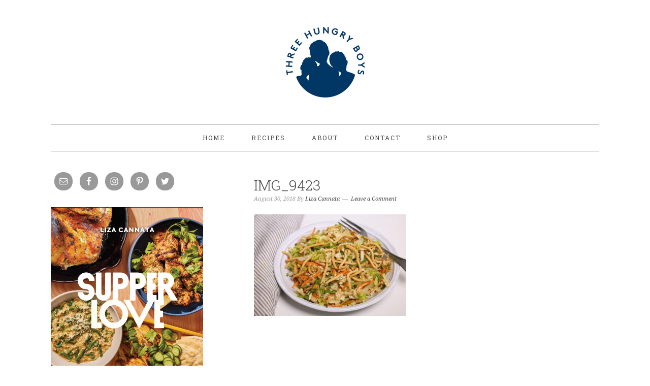

--- FILE ---
content_type: text/html; charset=UTF-8
request_url: https://www.threehungryboys.com/2018/09/18/asian-chicken-salad/img_9423/
body_size: 14270
content:
<!DOCTYPE html>
<html lang="en-US">
<head >
<meta charset="UTF-8" />
<meta name="viewport" content="width=device-width, initial-scale=1" />
<meta name='robots' content='index, follow, max-image-preview:large, max-snippet:-1, max-video-preview:-1' />

			<style type="text/css">
				.slide-excerpt { width: 100%; }
				.slide-excerpt { bottom: 0; }
				.slide-excerpt { right: 0; }
				.flexslider { max-width: 680px; max-height: 350px; }
				.slide-image { max-height: 350px; }
			</style>
	<!-- This site is optimized with the Yoast SEO plugin v20.3 - https://yoast.com/wordpress/plugins/seo/ -->
	<title>IMG_9423 - Three Hungry Boys</title>
	<link rel="canonical" href="https://www.threehungryboys.com/2018/09/18/asian-chicken-salad/img_9423/" />
	<meta property="og:locale" content="en_US" />
	<meta property="og:type" content="article" />
	<meta property="og:title" content="IMG_9423 - Three Hungry Boys" />
	<meta property="og:url" content="https://www.threehungryboys.com/2018/09/18/asian-chicken-salad/img_9423/" />
	<meta property="og:site_name" content="Three Hungry Boys" />
	<meta property="article:modified_time" content="2018-08-31T00:17:17+00:00" />
	<meta property="og:image" content="https://www.threehungryboys.com/2018/09/18/asian-chicken-salad/img_9423" />
	<meta property="og:image:width" content="1024" />
	<meta property="og:image:height" content="683" />
	<meta property="og:image:type" content="image/jpeg" />
	<meta name="twitter:card" content="summary_large_image" />
	<script type="application/ld+json" class="yoast-schema-graph">{"@context":"https://schema.org","@graph":[{"@type":"WebPage","@id":"https://www.threehungryboys.com/2018/09/18/asian-chicken-salad/img_9423/","url":"https://www.threehungryboys.com/2018/09/18/asian-chicken-salad/img_9423/","name":"IMG_9423 - Three Hungry Boys","isPartOf":{"@id":"https://www.threehungryboys.com/#website"},"primaryImageOfPage":{"@id":"https://www.threehungryboys.com/2018/09/18/asian-chicken-salad/img_9423/#primaryimage"},"image":{"@id":"https://www.threehungryboys.com/2018/09/18/asian-chicken-salad/img_9423/#primaryimage"},"thumbnailUrl":"https://www.threehungryboys.com/wp-content/uploads/2018/08/IMG_9423.jpg","datePublished":"2018-08-31T00:00:44+00:00","dateModified":"2018-08-31T00:17:17+00:00","breadcrumb":{"@id":"https://www.threehungryboys.com/2018/09/18/asian-chicken-salad/img_9423/#breadcrumb"},"inLanguage":"en-US","potentialAction":[{"@type":"ReadAction","target":["https://www.threehungryboys.com/2018/09/18/asian-chicken-salad/img_9423/"]}]},{"@type":"ImageObject","inLanguage":"en-US","@id":"https://www.threehungryboys.com/2018/09/18/asian-chicken-salad/img_9423/#primaryimage","url":"https://www.threehungryboys.com/wp-content/uploads/2018/08/IMG_9423.jpg","contentUrl":"https://www.threehungryboys.com/wp-content/uploads/2018/08/IMG_9423.jpg","width":6000,"height":4000},{"@type":"BreadcrumbList","@id":"https://www.threehungryboys.com/2018/09/18/asian-chicken-salad/img_9423/#breadcrumb","itemListElement":[{"@type":"ListItem","position":1,"name":"Home","item":"https://www.threehungryboys.com/"},{"@type":"ListItem","position":2,"name":"Asian Chicken Salad","item":"https://www.threehungryboys.com/2018/09/18/asian-chicken-salad/"},{"@type":"ListItem","position":3,"name":"IMG_9423"}]},{"@type":"WebSite","@id":"https://www.threehungryboys.com/#website","url":"https://www.threehungryboys.com/","name":"Three Hungry Boys","description":"","potentialAction":[{"@type":"SearchAction","target":{"@type":"EntryPoint","urlTemplate":"https://www.threehungryboys.com/?s={search_term_string}"},"query-input":"required name=search_term_string"}],"inLanguage":"en-US"}]}</script>
	<!-- / Yoast SEO plugin. -->


<link rel='dns-prefetch' href='//fonts.googleapis.com' />
<link rel="alternate" type="application/rss+xml" title="Three Hungry Boys &raquo; Feed" href="https://www.threehungryboys.com/feed/" />
<link rel="alternate" type="application/rss+xml" title="Three Hungry Boys &raquo; Comments Feed" href="https://www.threehungryboys.com/comments/feed/" />
<link rel="alternate" type="application/rss+xml" title="Three Hungry Boys &raquo; IMG_9423 Comments Feed" href="https://www.threehungryboys.com/2018/09/18/asian-chicken-salad/img_9423/feed/" />
		<!-- This site uses the Google Analytics by MonsterInsights plugin v9.11.1 - Using Analytics tracking - https://www.monsterinsights.com/ -->
		<!-- Note: MonsterInsights is not currently configured on this site. The site owner needs to authenticate with Google Analytics in the MonsterInsights settings panel. -->
					<!-- No tracking code set -->
				<!-- / Google Analytics by MonsterInsights -->
		<script type="text/javascript">
window._wpemojiSettings = {"baseUrl":"https:\/\/s.w.org\/images\/core\/emoji\/14.0.0\/72x72\/","ext":".png","svgUrl":"https:\/\/s.w.org\/images\/core\/emoji\/14.0.0\/svg\/","svgExt":".svg","source":{"concatemoji":"https:\/\/www.threehungryboys.com\/wp-includes\/js\/wp-emoji-release.min.js?ver=6.1.9"}};
/*! This file is auto-generated */
!function(e,a,t){var n,r,o,i=a.createElement("canvas"),p=i.getContext&&i.getContext("2d");function s(e,t){var a=String.fromCharCode,e=(p.clearRect(0,0,i.width,i.height),p.fillText(a.apply(this,e),0,0),i.toDataURL());return p.clearRect(0,0,i.width,i.height),p.fillText(a.apply(this,t),0,0),e===i.toDataURL()}function c(e){var t=a.createElement("script");t.src=e,t.defer=t.type="text/javascript",a.getElementsByTagName("head")[0].appendChild(t)}for(o=Array("flag","emoji"),t.supports={everything:!0,everythingExceptFlag:!0},r=0;r<o.length;r++)t.supports[o[r]]=function(e){if(p&&p.fillText)switch(p.textBaseline="top",p.font="600 32px Arial",e){case"flag":return s([127987,65039,8205,9895,65039],[127987,65039,8203,9895,65039])?!1:!s([55356,56826,55356,56819],[55356,56826,8203,55356,56819])&&!s([55356,57332,56128,56423,56128,56418,56128,56421,56128,56430,56128,56423,56128,56447],[55356,57332,8203,56128,56423,8203,56128,56418,8203,56128,56421,8203,56128,56430,8203,56128,56423,8203,56128,56447]);case"emoji":return!s([129777,127995,8205,129778,127999],[129777,127995,8203,129778,127999])}return!1}(o[r]),t.supports.everything=t.supports.everything&&t.supports[o[r]],"flag"!==o[r]&&(t.supports.everythingExceptFlag=t.supports.everythingExceptFlag&&t.supports[o[r]]);t.supports.everythingExceptFlag=t.supports.everythingExceptFlag&&!t.supports.flag,t.DOMReady=!1,t.readyCallback=function(){t.DOMReady=!0},t.supports.everything||(n=function(){t.readyCallback()},a.addEventListener?(a.addEventListener("DOMContentLoaded",n,!1),e.addEventListener("load",n,!1)):(e.attachEvent("onload",n),a.attachEvent("onreadystatechange",function(){"complete"===a.readyState&&t.readyCallback()})),(e=t.source||{}).concatemoji?c(e.concatemoji):e.wpemoji&&e.twemoji&&(c(e.twemoji),c(e.wpemoji)))}(window,document,window._wpemojiSettings);
</script>
<style type="text/css">
img.wp-smiley,
img.emoji {
	display: inline !important;
	border: none !important;
	box-shadow: none !important;
	height: 1em !important;
	width: 1em !important;
	margin: 0 0.07em !important;
	vertical-align: -0.1em !important;
	background: none !important;
	padding: 0 !important;
}
</style>
	<link rel='stylesheet' id='sbi_styles-css' href='https://www.threehungryboys.com/wp-content/plugins/instagram-feed/css/sbi-styles.min.css?ver=6.0.8' type='text/css' media='all' />
<link rel='stylesheet' id='foodie-pro-theme-css' href='https://www.threehungryboys.com/wp-content/themes/foodiepro/style.css?ver=2.1.3' type='text/css' media='all' />
<style id='foodie-pro-theme-inline-css' type='text/css'>
.genesis-nav-menu > li > a{color:#444444;}.genesis-nav-menu > li > a:hover, .genesis-nav-menu > .current-menu-item > a{color:#f8d46b;}body, .site-description{color:#444444;}.footer-widgets, .recipes-top, .form-allowed-tags{color:#f8d46b;}.before-header, .enews-widget, .before-header .widgettitle, .enews-widget .widgettitle{color:#f8d46b;}a, .entry-meta a, .post-info a, .post-meta a, .site-footer a, .entry-content a{color:#444444;}a:hover, .entry-meta a:hover, .post-info a:hover, .post-meta a:hover, .site-footer a:hover{color:#f8d46b;}.enews-widget input[type="submit"]{background:#f8d46b;}.enews-widget input[type="submit"]:hover{background:#f7e4aa;}.button:hover, button:hover, .enews-widget input[type="submit"]:hover{color:#ffffff;}body{font-family:"Roboto Slab","Helvetica Neue",sans-serif;}input, select, textarea, .wp-caption-text, .site-description, .entry-meta, .post-info, .post-meta{font-family:"Droid Serif","Helvetica Neue",sans-serif;}h1, h2, h3, h4, h5, h6, .site-title, .entry-title, .widgettitle{font-family:"Roboto Slab","Helvetica Neue",sans-serif;}
</style>
<link rel='stylesheet' id='wp-block-library-css' href='https://www.threehungryboys.com/wp-includes/css/dist/block-library/style.min.css?ver=6.1.9' type='text/css' media='all' />
<link rel='stylesheet' id='classic-theme-styles-css' href='https://www.threehungryboys.com/wp-includes/css/classic-themes.min.css?ver=1' type='text/css' media='all' />
<style id='global-styles-inline-css' type='text/css'>
body{--wp--preset--color--black: #000000;--wp--preset--color--cyan-bluish-gray: #abb8c3;--wp--preset--color--white: #ffffff;--wp--preset--color--pale-pink: #f78da7;--wp--preset--color--vivid-red: #cf2e2e;--wp--preset--color--luminous-vivid-orange: #ff6900;--wp--preset--color--luminous-vivid-amber: #fcb900;--wp--preset--color--light-green-cyan: #7bdcb5;--wp--preset--color--vivid-green-cyan: #00d084;--wp--preset--color--pale-cyan-blue: #8ed1fc;--wp--preset--color--vivid-cyan-blue: #0693e3;--wp--preset--color--vivid-purple: #9b51e0;--wp--preset--gradient--vivid-cyan-blue-to-vivid-purple: linear-gradient(135deg,rgba(6,147,227,1) 0%,rgb(155,81,224) 100%);--wp--preset--gradient--light-green-cyan-to-vivid-green-cyan: linear-gradient(135deg,rgb(122,220,180) 0%,rgb(0,208,130) 100%);--wp--preset--gradient--luminous-vivid-amber-to-luminous-vivid-orange: linear-gradient(135deg,rgba(252,185,0,1) 0%,rgba(255,105,0,1) 100%);--wp--preset--gradient--luminous-vivid-orange-to-vivid-red: linear-gradient(135deg,rgba(255,105,0,1) 0%,rgb(207,46,46) 100%);--wp--preset--gradient--very-light-gray-to-cyan-bluish-gray: linear-gradient(135deg,rgb(238,238,238) 0%,rgb(169,184,195) 100%);--wp--preset--gradient--cool-to-warm-spectrum: linear-gradient(135deg,rgb(74,234,220) 0%,rgb(151,120,209) 20%,rgb(207,42,186) 40%,rgb(238,44,130) 60%,rgb(251,105,98) 80%,rgb(254,248,76) 100%);--wp--preset--gradient--blush-light-purple: linear-gradient(135deg,rgb(255,206,236) 0%,rgb(152,150,240) 100%);--wp--preset--gradient--blush-bordeaux: linear-gradient(135deg,rgb(254,205,165) 0%,rgb(254,45,45) 50%,rgb(107,0,62) 100%);--wp--preset--gradient--luminous-dusk: linear-gradient(135deg,rgb(255,203,112) 0%,rgb(199,81,192) 50%,rgb(65,88,208) 100%);--wp--preset--gradient--pale-ocean: linear-gradient(135deg,rgb(255,245,203) 0%,rgb(182,227,212) 50%,rgb(51,167,181) 100%);--wp--preset--gradient--electric-grass: linear-gradient(135deg,rgb(202,248,128) 0%,rgb(113,206,126) 100%);--wp--preset--gradient--midnight: linear-gradient(135deg,rgb(2,3,129) 0%,rgb(40,116,252) 100%);--wp--preset--duotone--dark-grayscale: url('#wp-duotone-dark-grayscale');--wp--preset--duotone--grayscale: url('#wp-duotone-grayscale');--wp--preset--duotone--purple-yellow: url('#wp-duotone-purple-yellow');--wp--preset--duotone--blue-red: url('#wp-duotone-blue-red');--wp--preset--duotone--midnight: url('#wp-duotone-midnight');--wp--preset--duotone--magenta-yellow: url('#wp-duotone-magenta-yellow');--wp--preset--duotone--purple-green: url('#wp-duotone-purple-green');--wp--preset--duotone--blue-orange: url('#wp-duotone-blue-orange');--wp--preset--font-size--small: 13px;--wp--preset--font-size--medium: 20px;--wp--preset--font-size--large: 36px;--wp--preset--font-size--x-large: 42px;--wp--preset--spacing--20: 0.44rem;--wp--preset--spacing--30: 0.67rem;--wp--preset--spacing--40: 1rem;--wp--preset--spacing--50: 1.5rem;--wp--preset--spacing--60: 2.25rem;--wp--preset--spacing--70: 3.38rem;--wp--preset--spacing--80: 5.06rem;}:where(.is-layout-flex){gap: 0.5em;}body .is-layout-flow > .alignleft{float: left;margin-inline-start: 0;margin-inline-end: 2em;}body .is-layout-flow > .alignright{float: right;margin-inline-start: 2em;margin-inline-end: 0;}body .is-layout-flow > .aligncenter{margin-left: auto !important;margin-right: auto !important;}body .is-layout-constrained > .alignleft{float: left;margin-inline-start: 0;margin-inline-end: 2em;}body .is-layout-constrained > .alignright{float: right;margin-inline-start: 2em;margin-inline-end: 0;}body .is-layout-constrained > .aligncenter{margin-left: auto !important;margin-right: auto !important;}body .is-layout-constrained > :where(:not(.alignleft):not(.alignright):not(.alignfull)){max-width: var(--wp--style--global--content-size);margin-left: auto !important;margin-right: auto !important;}body .is-layout-constrained > .alignwide{max-width: var(--wp--style--global--wide-size);}body .is-layout-flex{display: flex;}body .is-layout-flex{flex-wrap: wrap;align-items: center;}body .is-layout-flex > *{margin: 0;}:where(.wp-block-columns.is-layout-flex){gap: 2em;}.has-black-color{color: var(--wp--preset--color--black) !important;}.has-cyan-bluish-gray-color{color: var(--wp--preset--color--cyan-bluish-gray) !important;}.has-white-color{color: var(--wp--preset--color--white) !important;}.has-pale-pink-color{color: var(--wp--preset--color--pale-pink) !important;}.has-vivid-red-color{color: var(--wp--preset--color--vivid-red) !important;}.has-luminous-vivid-orange-color{color: var(--wp--preset--color--luminous-vivid-orange) !important;}.has-luminous-vivid-amber-color{color: var(--wp--preset--color--luminous-vivid-amber) !important;}.has-light-green-cyan-color{color: var(--wp--preset--color--light-green-cyan) !important;}.has-vivid-green-cyan-color{color: var(--wp--preset--color--vivid-green-cyan) !important;}.has-pale-cyan-blue-color{color: var(--wp--preset--color--pale-cyan-blue) !important;}.has-vivid-cyan-blue-color{color: var(--wp--preset--color--vivid-cyan-blue) !important;}.has-vivid-purple-color{color: var(--wp--preset--color--vivid-purple) !important;}.has-black-background-color{background-color: var(--wp--preset--color--black) !important;}.has-cyan-bluish-gray-background-color{background-color: var(--wp--preset--color--cyan-bluish-gray) !important;}.has-white-background-color{background-color: var(--wp--preset--color--white) !important;}.has-pale-pink-background-color{background-color: var(--wp--preset--color--pale-pink) !important;}.has-vivid-red-background-color{background-color: var(--wp--preset--color--vivid-red) !important;}.has-luminous-vivid-orange-background-color{background-color: var(--wp--preset--color--luminous-vivid-orange) !important;}.has-luminous-vivid-amber-background-color{background-color: var(--wp--preset--color--luminous-vivid-amber) !important;}.has-light-green-cyan-background-color{background-color: var(--wp--preset--color--light-green-cyan) !important;}.has-vivid-green-cyan-background-color{background-color: var(--wp--preset--color--vivid-green-cyan) !important;}.has-pale-cyan-blue-background-color{background-color: var(--wp--preset--color--pale-cyan-blue) !important;}.has-vivid-cyan-blue-background-color{background-color: var(--wp--preset--color--vivid-cyan-blue) !important;}.has-vivid-purple-background-color{background-color: var(--wp--preset--color--vivid-purple) !important;}.has-black-border-color{border-color: var(--wp--preset--color--black) !important;}.has-cyan-bluish-gray-border-color{border-color: var(--wp--preset--color--cyan-bluish-gray) !important;}.has-white-border-color{border-color: var(--wp--preset--color--white) !important;}.has-pale-pink-border-color{border-color: var(--wp--preset--color--pale-pink) !important;}.has-vivid-red-border-color{border-color: var(--wp--preset--color--vivid-red) !important;}.has-luminous-vivid-orange-border-color{border-color: var(--wp--preset--color--luminous-vivid-orange) !important;}.has-luminous-vivid-amber-border-color{border-color: var(--wp--preset--color--luminous-vivid-amber) !important;}.has-light-green-cyan-border-color{border-color: var(--wp--preset--color--light-green-cyan) !important;}.has-vivid-green-cyan-border-color{border-color: var(--wp--preset--color--vivid-green-cyan) !important;}.has-pale-cyan-blue-border-color{border-color: var(--wp--preset--color--pale-cyan-blue) !important;}.has-vivid-cyan-blue-border-color{border-color: var(--wp--preset--color--vivid-cyan-blue) !important;}.has-vivid-purple-border-color{border-color: var(--wp--preset--color--vivid-purple) !important;}.has-vivid-cyan-blue-to-vivid-purple-gradient-background{background: var(--wp--preset--gradient--vivid-cyan-blue-to-vivid-purple) !important;}.has-light-green-cyan-to-vivid-green-cyan-gradient-background{background: var(--wp--preset--gradient--light-green-cyan-to-vivid-green-cyan) !important;}.has-luminous-vivid-amber-to-luminous-vivid-orange-gradient-background{background: var(--wp--preset--gradient--luminous-vivid-amber-to-luminous-vivid-orange) !important;}.has-luminous-vivid-orange-to-vivid-red-gradient-background{background: var(--wp--preset--gradient--luminous-vivid-orange-to-vivid-red) !important;}.has-very-light-gray-to-cyan-bluish-gray-gradient-background{background: var(--wp--preset--gradient--very-light-gray-to-cyan-bluish-gray) !important;}.has-cool-to-warm-spectrum-gradient-background{background: var(--wp--preset--gradient--cool-to-warm-spectrum) !important;}.has-blush-light-purple-gradient-background{background: var(--wp--preset--gradient--blush-light-purple) !important;}.has-blush-bordeaux-gradient-background{background: var(--wp--preset--gradient--blush-bordeaux) !important;}.has-luminous-dusk-gradient-background{background: var(--wp--preset--gradient--luminous-dusk) !important;}.has-pale-ocean-gradient-background{background: var(--wp--preset--gradient--pale-ocean) !important;}.has-electric-grass-gradient-background{background: var(--wp--preset--gradient--electric-grass) !important;}.has-midnight-gradient-background{background: var(--wp--preset--gradient--midnight) !important;}.has-small-font-size{font-size: var(--wp--preset--font-size--small) !important;}.has-medium-font-size{font-size: var(--wp--preset--font-size--medium) !important;}.has-large-font-size{font-size: var(--wp--preset--font-size--large) !important;}.has-x-large-font-size{font-size: var(--wp--preset--font-size--x-large) !important;}
.wp-block-navigation a:where(:not(.wp-element-button)){color: inherit;}
:where(.wp-block-columns.is-layout-flex){gap: 2em;}
.wp-block-pullquote{font-size: 1.5em;line-height: 1.6;}
</style>
<link rel='stylesheet' id='contact-form-7-css' href='https://www.threehungryboys.com/wp-content/plugins/contact-form-7/includes/css/styles.css?ver=5.6.4' type='text/css' media='all' />
<link rel='stylesheet' id='pinterestRSScss-css' href='https://www.threehungryboys.com/wp-content/plugins/pinterest-rss-widget/style.css?ver=6.1.9' type='text/css' media='all' />
<link rel='stylesheet' id='wpb_un_style-css' href='https://www.threehungryboys.com/wp-content/plugins/unlimited/css/style.css?ver=6.1.9' type='text/css' media='all' />
<link rel='stylesheet' id='mc4wp-form-basic-css' href='https://www.threehungryboys.com/wp-content/plugins/mailchimp-for-wp/assets/css/form-basic.css?ver=4.8.10' type='text/css' media='all' />
<link rel='stylesheet' id='google-fonts-css' href='//fonts.googleapis.com/css?family=Roboto+Slab%3Aregular%2C700%2C300%7CDroid+Serif%3Aregular%2Citalic%2C700%26subset%3Dlatin%2C&#038;ver=2.1.3' type='text/css' media='all' />
<link rel='stylesheet' id='simple-social-icons-font-css' href='https://www.threehungryboys.com/wp-content/plugins/simple-social-icons/css/style.css?ver=3.0.2' type='text/css' media='all' />
<link rel='stylesheet' id='slider_styles-css' href='https://www.threehungryboys.com/wp-content/plugins/genesis-responsive-slider/assets/style.css?ver=1.0.1' type='text/css' media='all' />
<script type='text/javascript' src='https://www.threehungryboys.com/wp-includes/js/jquery/jquery.min.js?ver=3.6.1' id='jquery-core-js'></script>
<script type='text/javascript' src='https://www.threehungryboys.com/wp-includes/js/jquery/jquery-migrate.min.js?ver=3.3.2' id='jquery-migrate-js'></script>
<script type='text/javascript' src='https://www.threehungryboys.com/wp-content/plugins/pinterest-rss-widget/jquery.nailthumb.1.0.min.js?ver=6.1.9' id='pinterestRSSjs-js'></script>
<link rel="https://api.w.org/" href="https://www.threehungryboys.com/wp-json/" /><link rel="alternate" type="application/json" href="https://www.threehungryboys.com/wp-json/wp/v2/media/4527" /><link rel="EditURI" type="application/rsd+xml" title="RSD" href="https://www.threehungryboys.com/xmlrpc.php?rsd" />
<link rel="wlwmanifest" type="application/wlwmanifest+xml" href="https://www.threehungryboys.com/wp-includes/wlwmanifest.xml" />
<meta name="generator" content="WordPress 6.1.9" />
<link rel='shortlink' href='https://www.threehungryboys.com/?p=4527' />
<link rel="alternate" type="application/json+oembed" href="https://www.threehungryboys.com/wp-json/oembed/1.0/embed?url=https%3A%2F%2Fwww.threehungryboys.com%2F2018%2F09%2F18%2Fasian-chicken-salad%2Fimg_9423%2F" />
<link rel="alternate" type="text/xml+oembed" href="https://www.threehungryboys.com/wp-json/oembed/1.0/embed?url=https%3A%2F%2Fwww.threehungryboys.com%2F2018%2F09%2F18%2Fasian-chicken-salad%2Fimg_9423%2F&#038;format=xml" />
<script type="text/javascript">
(function(url){
	if(/(?:Chrome\/26\.0\.1410\.63 Safari\/537\.31|WordfenceTestMonBot)/.test(navigator.userAgent)){ return; }
	var addEvent = function(evt, handler) {
		if (window.addEventListener) {
			document.addEventListener(evt, handler, false);
		} else if (window.attachEvent) {
			document.attachEvent('on' + evt, handler);
		}
	};
	var removeEvent = function(evt, handler) {
		if (window.removeEventListener) {
			document.removeEventListener(evt, handler, false);
		} else if (window.detachEvent) {
			document.detachEvent('on' + evt, handler);
		}
	};
	var evts = 'contextmenu dblclick drag dragend dragenter dragleave dragover dragstart drop keydown keypress keyup mousedown mousemove mouseout mouseover mouseup mousewheel scroll'.split(' ');
	var logHuman = function() {
		if (window.wfLogHumanRan) { return; }
		window.wfLogHumanRan = true;
		var wfscr = document.createElement('script');
		wfscr.type = 'text/javascript';
		wfscr.async = true;
		wfscr.src = url + '&r=' + Math.random();
		(document.getElementsByTagName('head')[0]||document.getElementsByTagName('body')[0]).appendChild(wfscr);
		for (var i = 0; i < evts.length; i++) {
			removeEvent(evts[i], logHuman);
		}
	};
	for (var i = 0; i < evts.length; i++) {
		addEvent(evts[i], logHuman);
	}
})('//www.threehungryboys.com/?wordfence_lh=1&hid=5216829AC6AA41F6B653CB821EEF48C1');
</script><link rel="pingback" href="https://www.threehungryboys.com/xmlrpc.php" />
<style type="text/css">
body.single-post main nav {display: none;}

.clearfix {clear:both;}

.before-header {border-bottom: 5px solid #f8d46b;}
.site-inner {padding-top: 20px;}
.nav-primary {padding-top: 20px;}

.site-container {padding: 20px 30px 0 30px;}
.footer-widgets {background-color: #777777; border-top: 5px solid #f8d46b;}

.sidebar {font-size: 16px;}

.sidebar .menu {  border-bottom: 5px solid #f8d46b; padding-bottom: 20px;}

.sidebar li.menu-item {text-transform: uppercase; font-size: 22px;}
.sidebar .widget_nav_menu ul li:before {content: none;}

.sidebar .widgettitle {border-bottom: 5px solid #f8d46b;}

.entry-footer .entry-meta, 
.post-meta,
.sidebar .divider {border-top: 5px solid #f8d46b;}

.sidebar .widget_categories .widgettitle,
.sidebar .widget_archive .widgettitle {border-bottom: 0;}

.sidebar ul li:before {content: none;}

#mc_embed_signup form {padding: 0 !important;}
#mc_embed_signup {font: inherit;}
#mc_embed_signup input.email {width: 100% !important;}

#mc_embed_signup .button {background: #010101 !important; border-radius: 0px !important; 
font-family: 'Source Sans Pro', Helvetica, Arial, sans-serif !important; font-weight: 400 !important; letter-spacing: 0.5px !important; padding: 4px 12px !important; text-transform: uppercase !important; line-height: 28px !important; font-size: 12px !important;}

</style><style type="text/css">.site-header { background: url(https://www.threehungryboys.com/wp-content/uploads/2019/03/cropped-THB-Header.jpg) no-repeat !important; }</style>
<link rel="icon" href="https://www.threehungryboys.com/wp-content/uploads/2015/08/cropped-thb-logo-circle-32x32.png" sizes="32x32" />
<link rel="icon" href="https://www.threehungryboys.com/wp-content/uploads/2015/08/cropped-thb-logo-circle-192x192.png" sizes="192x192" />
<link rel="apple-touch-icon" href="https://www.threehungryboys.com/wp-content/uploads/2015/08/cropped-thb-logo-circle-180x180.png" />
<meta name="msapplication-TileImage" content="https://www.threehungryboys.com/wp-content/uploads/2015/08/cropped-thb-logo-circle-270x270.png" />
<style type="text/css">
</style>
</head>
<body class="attachment attachment-template-default single single-attachment postid-4527 attachmentid-4527 attachment-jpeg custom-header header-image header-full-width sidebar-content genesis-breadcrumbs-hidden genesis-footer-widgets-visible foodie-pro"><svg xmlns="http://www.w3.org/2000/svg" viewBox="0 0 0 0" width="0" height="0" focusable="false" role="none" style="visibility: hidden; position: absolute; left: -9999px; overflow: hidden;" ><defs><filter id="wp-duotone-dark-grayscale"><feColorMatrix color-interpolation-filters="sRGB" type="matrix" values=" .299 .587 .114 0 0 .299 .587 .114 0 0 .299 .587 .114 0 0 .299 .587 .114 0 0 " /><feComponentTransfer color-interpolation-filters="sRGB" ><feFuncR type="table" tableValues="0 0.49803921568627" /><feFuncG type="table" tableValues="0 0.49803921568627" /><feFuncB type="table" tableValues="0 0.49803921568627" /><feFuncA type="table" tableValues="1 1" /></feComponentTransfer><feComposite in2="SourceGraphic" operator="in" /></filter></defs></svg><svg xmlns="http://www.w3.org/2000/svg" viewBox="0 0 0 0" width="0" height="0" focusable="false" role="none" style="visibility: hidden; position: absolute; left: -9999px; overflow: hidden;" ><defs><filter id="wp-duotone-grayscale"><feColorMatrix color-interpolation-filters="sRGB" type="matrix" values=" .299 .587 .114 0 0 .299 .587 .114 0 0 .299 .587 .114 0 0 .299 .587 .114 0 0 " /><feComponentTransfer color-interpolation-filters="sRGB" ><feFuncR type="table" tableValues="0 1" /><feFuncG type="table" tableValues="0 1" /><feFuncB type="table" tableValues="0 1" /><feFuncA type="table" tableValues="1 1" /></feComponentTransfer><feComposite in2="SourceGraphic" operator="in" /></filter></defs></svg><svg xmlns="http://www.w3.org/2000/svg" viewBox="0 0 0 0" width="0" height="0" focusable="false" role="none" style="visibility: hidden; position: absolute; left: -9999px; overflow: hidden;" ><defs><filter id="wp-duotone-purple-yellow"><feColorMatrix color-interpolation-filters="sRGB" type="matrix" values=" .299 .587 .114 0 0 .299 .587 .114 0 0 .299 .587 .114 0 0 .299 .587 .114 0 0 " /><feComponentTransfer color-interpolation-filters="sRGB" ><feFuncR type="table" tableValues="0.54901960784314 0.98823529411765" /><feFuncG type="table" tableValues="0 1" /><feFuncB type="table" tableValues="0.71764705882353 0.25490196078431" /><feFuncA type="table" tableValues="1 1" /></feComponentTransfer><feComposite in2="SourceGraphic" operator="in" /></filter></defs></svg><svg xmlns="http://www.w3.org/2000/svg" viewBox="0 0 0 0" width="0" height="0" focusable="false" role="none" style="visibility: hidden; position: absolute; left: -9999px; overflow: hidden;" ><defs><filter id="wp-duotone-blue-red"><feColorMatrix color-interpolation-filters="sRGB" type="matrix" values=" .299 .587 .114 0 0 .299 .587 .114 0 0 .299 .587 .114 0 0 .299 .587 .114 0 0 " /><feComponentTransfer color-interpolation-filters="sRGB" ><feFuncR type="table" tableValues="0 1" /><feFuncG type="table" tableValues="0 0.27843137254902" /><feFuncB type="table" tableValues="0.5921568627451 0.27843137254902" /><feFuncA type="table" tableValues="1 1" /></feComponentTransfer><feComposite in2="SourceGraphic" operator="in" /></filter></defs></svg><svg xmlns="http://www.w3.org/2000/svg" viewBox="0 0 0 0" width="0" height="0" focusable="false" role="none" style="visibility: hidden; position: absolute; left: -9999px; overflow: hidden;" ><defs><filter id="wp-duotone-midnight"><feColorMatrix color-interpolation-filters="sRGB" type="matrix" values=" .299 .587 .114 0 0 .299 .587 .114 0 0 .299 .587 .114 0 0 .299 .587 .114 0 0 " /><feComponentTransfer color-interpolation-filters="sRGB" ><feFuncR type="table" tableValues="0 0" /><feFuncG type="table" tableValues="0 0.64705882352941" /><feFuncB type="table" tableValues="0 1" /><feFuncA type="table" tableValues="1 1" /></feComponentTransfer><feComposite in2="SourceGraphic" operator="in" /></filter></defs></svg><svg xmlns="http://www.w3.org/2000/svg" viewBox="0 0 0 0" width="0" height="0" focusable="false" role="none" style="visibility: hidden; position: absolute; left: -9999px; overflow: hidden;" ><defs><filter id="wp-duotone-magenta-yellow"><feColorMatrix color-interpolation-filters="sRGB" type="matrix" values=" .299 .587 .114 0 0 .299 .587 .114 0 0 .299 .587 .114 0 0 .299 .587 .114 0 0 " /><feComponentTransfer color-interpolation-filters="sRGB" ><feFuncR type="table" tableValues="0.78039215686275 1" /><feFuncG type="table" tableValues="0 0.94901960784314" /><feFuncB type="table" tableValues="0.35294117647059 0.47058823529412" /><feFuncA type="table" tableValues="1 1" /></feComponentTransfer><feComposite in2="SourceGraphic" operator="in" /></filter></defs></svg><svg xmlns="http://www.w3.org/2000/svg" viewBox="0 0 0 0" width="0" height="0" focusable="false" role="none" style="visibility: hidden; position: absolute; left: -9999px; overflow: hidden;" ><defs><filter id="wp-duotone-purple-green"><feColorMatrix color-interpolation-filters="sRGB" type="matrix" values=" .299 .587 .114 0 0 .299 .587 .114 0 0 .299 .587 .114 0 0 .299 .587 .114 0 0 " /><feComponentTransfer color-interpolation-filters="sRGB" ><feFuncR type="table" tableValues="0.65098039215686 0.40392156862745" /><feFuncG type="table" tableValues="0 1" /><feFuncB type="table" tableValues="0.44705882352941 0.4" /><feFuncA type="table" tableValues="1 1" /></feComponentTransfer><feComposite in2="SourceGraphic" operator="in" /></filter></defs></svg><svg xmlns="http://www.w3.org/2000/svg" viewBox="0 0 0 0" width="0" height="0" focusable="false" role="none" style="visibility: hidden; position: absolute; left: -9999px; overflow: hidden;" ><defs><filter id="wp-duotone-blue-orange"><feColorMatrix color-interpolation-filters="sRGB" type="matrix" values=" .299 .587 .114 0 0 .299 .587 .114 0 0 .299 .587 .114 0 0 .299 .587 .114 0 0 " /><feComponentTransfer color-interpolation-filters="sRGB" ><feFuncR type="table" tableValues="0.098039215686275 1" /><feFuncG type="table" tableValues="0 0.66274509803922" /><feFuncB type="table" tableValues="0.84705882352941 0.41960784313725" /><feFuncA type="table" tableValues="1 1" /></feComponentTransfer><feComposite in2="SourceGraphic" operator="in" /></filter></defs></svg><div class="site-container"><header class="site-header"><div class="wrap"><div class="title-area"><p class="site-title"><a href="https://www.threehungryboys.com/">Three Hungry Boys</a></p></div></div></header><nav class="nav-primary" aria-label="Main"><div class="wrap"><ul id="menu-top-menu" class="menu genesis-nav-menu menu-primary"><li id="menu-item-419" class="menu-item menu-item-type-custom menu-item-object-custom menu-item-home menu-item-419"><a href="https://www.threehungryboys.com/"><span >Home</span></a></li>
<li id="menu-item-235" class="menu-item menu-item-type-taxonomy menu-item-object-category menu-item-has-children menu-item-235"><a href="https://www.threehungryboys.com/category/all-recipes/"><span >Recipes</span></a>
<ul class="sub-menu">
	<li id="menu-item-1229" class="menu-item menu-item-type-taxonomy menu-item-object-category menu-item-1229"><a href="https://www.threehungryboys.com/category/course/breakfast-and-brunch/"><span >Breakfast</span></a></li>
	<li id="menu-item-1231" class="menu-item menu-item-type-taxonomy menu-item-object-category menu-item-1231"><a href="https://www.threehungryboys.com/category/menu/salad/"><span >Salad</span></a></li>
	<li id="menu-item-1232" class="menu-item menu-item-type-taxonomy menu-item-object-category menu-item-1232"><a href="https://www.threehungryboys.com/category/menu/soupsstews/"><span >Soups/Stews</span></a></li>
	<li id="menu-item-1230" class="menu-item menu-item-type-taxonomy menu-item-object-category menu-item-1230"><a href="https://www.threehungryboys.com/category/course/side-dish/"><span >Side dish</span></a></li>
	<li id="menu-item-1233" class="menu-item menu-item-type-taxonomy menu-item-object-category menu-item-1233"><a href="https://www.threehungryboys.com/category/course/appetizers/"><span >Snacks</span></a></li>
	<li id="menu-item-1236" class="menu-item menu-item-type-taxonomy menu-item-object-category menu-item-1236"><a href="https://www.threehungryboys.com/category/course/main-dish/"><span >Main dish</span></a></li>
	<li id="menu-item-1235" class="menu-item menu-item-type-taxonomy menu-item-object-category menu-item-1235"><a href="https://www.threehungryboys.com/category/course/drinks/"><span >Drinks</span></a></li>
	<li id="menu-item-1237" class="menu-item menu-item-type-taxonomy menu-item-object-category menu-item-1237"><a href="https://www.threehungryboys.com/category/special-diet/vegetarian/"><span >Vegetarian</span></a></li>
	<li id="menu-item-1234" class="menu-item menu-item-type-taxonomy menu-item-object-category menu-item-1234"><a href="https://www.threehungryboys.com/category/course/desserts/"><span >Desserts</span></a></li>
</ul>
</li>
<li id="menu-item-233" class="menu-item menu-item-type-post_type menu-item-object-page menu-item-233"><a href="https://www.threehungryboys.com/about/"><span >About</span></a></li>
<li id="menu-item-242" class="menu-item menu-item-type-post_type menu-item-object-page menu-item-242"><a href="https://www.threehungryboys.com/contact/"><span >Contact</span></a></li>
<li id="menu-item-4621" class="menu-item menu-item-type-custom menu-item-object-custom menu-item-4621"><a href="https://www.saladlovebook.com/"><span >Shop</span></a></li>
</ul></div></nav><div class="site-inner"><div class="content-sidebar-wrap"><main class="content"><article class="post-4527 attachment type-attachment status-inherit entry" aria-label="IMG_9423"><header class="entry-header"><h1 class="entry-title">IMG_9423</h1>
<p class="entry-meta"><time class="entry-time">August 30, 2018</time> By <span class="entry-author"><a href="https://www.threehungryboys.com/author/lcannata/" class="entry-author-link" rel="author"><span class="entry-author-name">Liza Cannata</span></a></span> <span class="entry-comments-link"><a href="https://www.threehungryboys.com/2018/09/18/asian-chicken-salad/img_9423/#respond">Leave a Comment</a></span> </p></header><div class="entry-content"><p class="attachment"><a href='https://www.threehungryboys.com/wp-content/uploads/2018/08/IMG_9423.jpg'><img width="300" height="200" src="https://www.threehungryboys.com/wp-content/uploads/2018/08/IMG_9423-300x200.jpg" class="attachment-medium size-medium" alt="" decoding="async" loading="lazy" srcset="https://www.threehungryboys.com/wp-content/uploads/2018/08/IMG_9423-300x200.jpg 300w, https://www.threehungryboys.com/wp-content/uploads/2018/08/IMG_9423-768x512.jpg 768w, https://www.threehungryboys.com/wp-content/uploads/2018/08/IMG_9423-1024x683.jpg 1024w, https://www.threehungryboys.com/wp-content/uploads/2018/08/IMG_9423-680x450.jpg 680w" sizes="(max-width: 300px) 100vw, 300px" /></a></p>
</div><footer class="entry-footer"></footer></article>	<div id="respond" class="comment-respond">
		<h3 id="reply-title" class="comment-reply-title">Leave a Reply <small><a rel="nofollow" id="cancel-comment-reply-link" href="/2018/09/18/asian-chicken-salad/img_9423/#respond" style="display:none;">Cancel reply</a></small></h3><form action="https://www.threehungryboys.com/wp-comments-post.php" method="post" id="commentform" class="comment-form" novalidate><p class="comment-notes"><span id="email-notes">Your email address will not be published.</span> <span class="required-field-message">Required fields are marked <span class="required">*</span></span></p><p class="comment-form-comment"><label for="comment">Comment <span class="required">*</span></label> <textarea id="comment" name="comment" cols="45" rows="8" maxlength="65525" required></textarea></p><p class="comment-form-author"><label for="author">Name <span class="required">*</span></label> <input id="author" name="author" type="text" value="" size="30" maxlength="245" autocomplete="name" required /></p>
<p class="comment-form-email"><label for="email">Email <span class="required">*</span></label> <input id="email" name="email" type="email" value="" size="30" maxlength="100" aria-describedby="email-notes" autocomplete="email" required /></p>
<p class="comment-form-url"><label for="url">Website</label> <input id="url" name="url" type="url" value="" size="30" maxlength="200" autocomplete="url" /></p>
<p class="comment-form-cookies-consent"><input id="wp-comment-cookies-consent" name="wp-comment-cookies-consent" type="checkbox" value="yes" /> <label for="wp-comment-cookies-consent">Save my name, email, and website in this browser for the next time I comment.</label></p>
<p class="form-submit"><input name="submit" type="submit" id="submit" class="submit" value="Post Comment" /> <input type='hidden' name='comment_post_ID' value='4527' id='comment_post_ID' />
<input type='hidden' name='comment_parent' id='comment_parent' value='0' />
</p><p style="display: none;"><input type="hidden" id="akismet_comment_nonce" name="akismet_comment_nonce" value="db01e7b029" /></p><p style="display: none !important;"><label>&#916;<textarea name="ak_hp_textarea" cols="45" rows="8" maxlength="100"></textarea></label><input type="hidden" id="ak_js_1" name="ak_js" value="207"/><script>document.getElementById( "ak_js_1" ).setAttribute( "value", ( new Date() ).getTime() );</script></p></form>	</div><!-- #respond -->
	</main><aside class="sidebar sidebar-primary widget-area" role="complementary" aria-label="Primary Sidebar"><section id="simple-social-icons-2" class="widget-odd widget-first widget-1 widget simple-social-icons"><div class="widget-wrap"><ul class="alignleft"><li class="ssi-email"><a href="https://threehungryboysblog@gmail.com" target="_blank" rel="noopener noreferrer"><svg role="img" class="social-email" aria-labelledby="social-email-2"><title id="social-email-2">Email</title><use xlink:href="https://www.threehungryboys.com/wp-content/plugins/simple-social-icons/symbol-defs.svg#social-email"></use></svg></a></li><li class="ssi-facebook"><a href="https://www.facebook.com/Three-Hungry-Boys-1122228104472119/timeline/" target="_blank" rel="noopener noreferrer"><svg role="img" class="social-facebook" aria-labelledby="social-facebook-2"><title id="social-facebook-2">Facebook</title><use xlink:href="https://www.threehungryboys.com/wp-content/plugins/simple-social-icons/symbol-defs.svg#social-facebook"></use></svg></a></li><li class="ssi-instagram"><a href="https://instagram.com/threehungryboysblog" target="_blank" rel="noopener noreferrer"><svg role="img" class="social-instagram" aria-labelledby="social-instagram-2"><title id="social-instagram-2">Instagram</title><use xlink:href="https://www.threehungryboys.com/wp-content/plugins/simple-social-icons/symbol-defs.svg#social-instagram"></use></svg></a></li><li class="ssi-pinterest"><a href="https://www.pinterest.com/threehungryboys/" target="_blank" rel="noopener noreferrer"><svg role="img" class="social-pinterest" aria-labelledby="social-pinterest-2"><title id="social-pinterest-2">Pinterest</title><use xlink:href="https://www.threehungryboys.com/wp-content/plugins/simple-social-icons/symbol-defs.svg#social-pinterest"></use></svg></a></li><li class="ssi-twitter"><a href="https://twitter.com/3hungryboysblog" target="_blank" rel="noopener noreferrer"><svg role="img" class="social-twitter" aria-labelledby="social-twitter-2"><title id="social-twitter-2">Twitter</title><use xlink:href="https://www.threehungryboys.com/wp-content/plugins/simple-social-icons/symbol-defs.svg#social-twitter"></use></svg></a></li></ul></div></section>
<section id="text-19" class="widget-even widget-2 widget widget_text"><div class="widget-wrap">			<div class="textwidget"><p><a href="https://www.saladlovebook.com/" target="_blank" rel="noopener"><img decoding="async" loading="lazy" class="alignnone wp-image-5247 size-full" src="https://www.threehungryboys.com/wp-content/uploads/2025/05/Supper-Love.jpeg" alt="" width="300" height="400" /></a></p>
</div>
		</div></section>
<section id="text-20" class="widget-odd widget-3 widget widget_text"><div class="widget-wrap">			<div class="textwidget"><p><a href="https://www.saladlovebook.com/buy/p/soup-love-by-liza-cannata" target="_blank" rel="noopener"><img decoding="async" loading="lazy" class="alignnone wp-image-5247 size-full" src="https://www.threehungryboys.com/wp-content/uploads/2025/05/SoupLove_CoverArt-e1747767245786.jpeg" alt="" width="300" height="400" /></a></p>
</div>
		</div></section>
<section id="text-18" class="widget-even widget-4 widget widget_text"><div class="widget-wrap">			<div class="textwidget"><p><a href="https://www.saladlovebook.com/buy/p/saladlove" target="_blank" rel="noopener"><img decoding="async" loading="lazy" class="alignnone wp-image-5247 size-full" src="https://www.threehungryboys.com/wp-content/uploads/2025/05/SaladLove-scaled-e1747775528382.jpg" alt="" width="300" height="400" /></a></p>
</div>
		</div></section>
<section id="search-2" class="widget-odd widget-5 widget widget_search"><div class="widget-wrap"><form class="search-form" method="get" action="https://www.threehungryboys.com/" role="search"><input class="search-form-input" type="search" name="s" id="searchform-1" placeholder="Search this website"><input class="search-form-submit" type="submit" value="Search"><meta content="https://www.threehungryboys.com/?s={s}"></form></div></section>
<section id="categories-2" class="widget-even widget-6 one-half first widget widget_categories"><div class="widget-wrap"><h4 class="widget-title widgettitle">Categories</h4>
<form action="https://www.threehungryboys.com" method="get"><label class="screen-reader-text" for="cat">Categories</label><select  name='cat' id='cat' class='postform'>
	<option value='-1'>Select Category</option>
	<option class="level-0" value="1">All Recipes</option>
	<option class="level-0" value="16">American</option>
	<option class="level-0" value="3">Appetizers/Snacks</option>
	<option class="level-0" value="17">Asian</option>
	<option class="level-0" value="8">Breakfast and Brunch</option>
	<option class="level-0" value="18">Caribbean</option>
	<option class="level-0" value="5">Course</option>
	<option class="level-0" value="13">Cuisine</option>
	<option class="level-0" value="4">Desserts</option>
	<option class="level-0" value="9">Drinks</option>
	<option class="level-0" value="24">Fish/Seafood</option>
	<option class="level-0" value="135">gluten-free</option>
	<option class="level-0" value="136">Gluten-free</option>
	<option class="level-0" value="14">Greek/Mediterranean</option>
	<option class="level-0" value="15">Italian</option>
	<option class="level-0" value="7">Main dish</option>
	<option class="level-0" value="19">Mexican</option>
	<option class="level-0" value="12">Paleo</option>
	<option class="level-0" value="23">Pasta</option>
	<option class="level-0" value="25">Poultry</option>
	<option class="level-0" value="22">Salad</option>
	<option class="level-0" value="6">Side dish</option>
	<option class="level-0" value="21">Soups/Stews</option>
	<option class="level-0" value="10">Special Diet</option>
	<option class="level-0" value="11">Vegetarian</option>
</select>
</form>
<script type="text/javascript">
/* <![CDATA[ */
(function() {
	var dropdown = document.getElementById( "cat" );
	function onCatChange() {
		if ( dropdown.options[ dropdown.selectedIndex ].value > 0 ) {
			dropdown.parentNode.submit();
		}
	}
	dropdown.onchange = onCatChange;
})();
/* ]]> */
</script>

			</div></section>
<section id="archives-2" class="widget-odd widget-7 one-half widget widget_archive"><div class="widget-wrap"><h4 class="widget-title widgettitle">Archives</h4>
		<label class="screen-reader-text" for="archives-dropdown-2">Archives</label>
		<select id="archives-dropdown-2" name="archive-dropdown">
			
			<option value="">Select Month</option>
				<option value='https://www.threehungryboys.com/2023/06/'> June 2023 </option>
	<option value='https://www.threehungryboys.com/2023/05/'> May 2023 </option>
	<option value='https://www.threehungryboys.com/2023/04/'> April 2023 </option>
	<option value='https://www.threehungryboys.com/2023/03/'> March 2023 </option>
	<option value='https://www.threehungryboys.com/2023/01/'> January 2023 </option>
	<option value='https://www.threehungryboys.com/2022/12/'> December 2022 </option>
	<option value='https://www.threehungryboys.com/2022/11/'> November 2022 </option>
	<option value='https://www.threehungryboys.com/2022/10/'> October 2022 </option>
	<option value='https://www.threehungryboys.com/2022/09/'> September 2022 </option>
	<option value='https://www.threehungryboys.com/2022/08/'> August 2022 </option>
	<option value='https://www.threehungryboys.com/2022/06/'> June 2022 </option>
	<option value='https://www.threehungryboys.com/2022/05/'> May 2022 </option>
	<option value='https://www.threehungryboys.com/2022/04/'> April 2022 </option>
	<option value='https://www.threehungryboys.com/2022/03/'> March 2022 </option>
	<option value='https://www.threehungryboys.com/2022/01/'> January 2022 </option>
	<option value='https://www.threehungryboys.com/2021/12/'> December 2021 </option>
	<option value='https://www.threehungryboys.com/2021/11/'> November 2021 </option>
	<option value='https://www.threehungryboys.com/2021/10/'> October 2021 </option>
	<option value='https://www.threehungryboys.com/2021/09/'> September 2021 </option>
	<option value='https://www.threehungryboys.com/2021/08/'> August 2021 </option>
	<option value='https://www.threehungryboys.com/2021/07/'> July 2021 </option>
	<option value='https://www.threehungryboys.com/2021/06/'> June 2021 </option>
	<option value='https://www.threehungryboys.com/2021/05/'> May 2021 </option>
	<option value='https://www.threehungryboys.com/2021/04/'> April 2021 </option>
	<option value='https://www.threehungryboys.com/2021/03/'> March 2021 </option>
	<option value='https://www.threehungryboys.com/2021/01/'> January 2021 </option>
	<option value='https://www.threehungryboys.com/2020/10/'> October 2020 </option>
	<option value='https://www.threehungryboys.com/2020/09/'> September 2020 </option>
	<option value='https://www.threehungryboys.com/2020/04/'> April 2020 </option>
	<option value='https://www.threehungryboys.com/2020/03/'> March 2020 </option>
	<option value='https://www.threehungryboys.com/2020/02/'> February 2020 </option>
	<option value='https://www.threehungryboys.com/2020/01/'> January 2020 </option>
	<option value='https://www.threehungryboys.com/2019/12/'> December 2019 </option>
	<option value='https://www.threehungryboys.com/2019/08/'> August 2019 </option>
	<option value='https://www.threehungryboys.com/2019/07/'> July 2019 </option>
	<option value='https://www.threehungryboys.com/2019/06/'> June 2019 </option>
	<option value='https://www.threehungryboys.com/2019/05/'> May 2019 </option>
	<option value='https://www.threehungryboys.com/2019/04/'> April 2019 </option>
	<option value='https://www.threehungryboys.com/2019/03/'> March 2019 </option>
	<option value='https://www.threehungryboys.com/2019/02/'> February 2019 </option>
	<option value='https://www.threehungryboys.com/2019/01/'> January 2019 </option>
	<option value='https://www.threehungryboys.com/2018/11/'> November 2018 </option>
	<option value='https://www.threehungryboys.com/2018/10/'> October 2018 </option>
	<option value='https://www.threehungryboys.com/2018/09/'> September 2018 </option>
	<option value='https://www.threehungryboys.com/2018/05/'> May 2018 </option>
	<option value='https://www.threehungryboys.com/2018/04/'> April 2018 </option>
	<option value='https://www.threehungryboys.com/2018/03/'> March 2018 </option>
	<option value='https://www.threehungryboys.com/2018/02/'> February 2018 </option>
	<option value='https://www.threehungryboys.com/2018/01/'> January 2018 </option>
	<option value='https://www.threehungryboys.com/2017/12/'> December 2017 </option>
	<option value='https://www.threehungryboys.com/2017/11/'> November 2017 </option>
	<option value='https://www.threehungryboys.com/2017/10/'> October 2017 </option>
	<option value='https://www.threehungryboys.com/2017/09/'> September 2017 </option>
	<option value='https://www.threehungryboys.com/2017/08/'> August 2017 </option>
	<option value='https://www.threehungryboys.com/2017/07/'> July 2017 </option>
	<option value='https://www.threehungryboys.com/2017/06/'> June 2017 </option>
	<option value='https://www.threehungryboys.com/2017/05/'> May 2017 </option>
	<option value='https://www.threehungryboys.com/2017/04/'> April 2017 </option>
	<option value='https://www.threehungryboys.com/2017/03/'> March 2017 </option>
	<option value='https://www.threehungryboys.com/2017/02/'> February 2017 </option>
	<option value='https://www.threehungryboys.com/2017/01/'> January 2017 </option>
	<option value='https://www.threehungryboys.com/2016/12/'> December 2016 </option>
	<option value='https://www.threehungryboys.com/2016/11/'> November 2016 </option>
	<option value='https://www.threehungryboys.com/2016/10/'> October 2016 </option>
	<option value='https://www.threehungryboys.com/2016/09/'> September 2016 </option>
	<option value='https://www.threehungryboys.com/2016/08/'> August 2016 </option>
	<option value='https://www.threehungryboys.com/2016/06/'> June 2016 </option>
	<option value='https://www.threehungryboys.com/2016/05/'> May 2016 </option>
	<option value='https://www.threehungryboys.com/2016/04/'> April 2016 </option>
	<option value='https://www.threehungryboys.com/2016/03/'> March 2016 </option>
	<option value='https://www.threehungryboys.com/2016/02/'> February 2016 </option>
	<option value='https://www.threehungryboys.com/2016/01/'> January 2016 </option>
	<option value='https://www.threehungryboys.com/2015/12/'> December 2015 </option>
	<option value='https://www.threehungryboys.com/2015/11/'> November 2015 </option>
	<option value='https://www.threehungryboys.com/2015/10/'> October 2015 </option>
	<option value='https://www.threehungryboys.com/2015/09/'> September 2015 </option>
	<option value='https://www.threehungryboys.com/2015/08/'> August 2015 </option>
	<option value='https://www.threehungryboys.com/2015/07/'> July 2015 </option>
	<option value='https://www.threehungryboys.com/2015/06/'> June 2015 </option>

		</select>

<script type="text/javascript">
/* <![CDATA[ */
(function() {
	var dropdown = document.getElementById( "archives-dropdown-2" );
	function onSelectChange() {
		if ( dropdown.options[ dropdown.selectedIndex ].value !== '' ) {
			document.location.href = this.options[ this.selectedIndex ].value;
		}
	}
	dropdown.onchange = onSelectChange;
})();
/* ]]> */
</script>
			</div></section>
<section id="text-13" class="widget-even widget-8 clearfix widget widget_text"><div class="widget-wrap"><h4 class="widget-title widgettitle">Fresh from Instagram</h4>
			<div class="textwidget">
<div id="sb_instagram"  class="sbi sbi_mob_col_1 sbi_tab_col_2 sbi_col_3 sbi_width_resp" style="padding-bottom: 10px;width: 100%;" data-feedid="sbi_2038724272#6"  data-res="auto" data-cols="3" data-colsmobile="1" data-colstablet="2" data-num="6" data-nummobile="" data-shortcode-atts="{&quot;id&quot;:&quot;2038724272&quot;,&quot;num&quot;:&quot;6&quot;,&quot;cols&quot;:&quot;3&quot;,&quot;showheader&quot;:&quot;false&quot;}"  data-postid="4527" data-locatornonce="f82314964b" data-sbi-flags="favorLocal">
	
    <div id="sbi_images"  style="padding: 5px;">
		    </div>

	<div id="sbi_load" >

	
			<span class="sbi_follow_btn">
        <a href="https://www.instagram.com/2038724272/" target="_blank" rel="nofollow noopener">
            <svg class="svg-inline--fa fa-instagram fa-w-14" aria-hidden="true" data-fa-processed="" aria-label="Instagram" data-prefix="fab" data-icon="instagram" role="img" viewBox="0 0 448 512">
	                <path fill="currentColor" d="M224.1 141c-63.6 0-114.9 51.3-114.9 114.9s51.3 114.9 114.9 114.9S339 319.5 339 255.9 287.7 141 224.1 141zm0 189.6c-41.1 0-74.7-33.5-74.7-74.7s33.5-74.7 74.7-74.7 74.7 33.5 74.7 74.7-33.6 74.7-74.7 74.7zm146.4-194.3c0 14.9-12 26.8-26.8 26.8-14.9 0-26.8-12-26.8-26.8s12-26.8 26.8-26.8 26.8 12 26.8 26.8zm76.1 27.2c-1.7-35.9-9.9-67.7-36.2-93.9-26.2-26.2-58-34.4-93.9-36.2-37-2.1-147.9-2.1-184.9 0-35.8 1.7-67.6 9.9-93.9 36.1s-34.4 58-36.2 93.9c-2.1 37-2.1 147.9 0 184.9 1.7 35.9 9.9 67.7 36.2 93.9s58 34.4 93.9 36.2c37 2.1 147.9 2.1 184.9 0 35.9-1.7 67.7-9.9 93.9-36.2 26.2-26.2 34.4-58 36.2-93.9 2.1-37 2.1-147.8 0-184.8zM398.8 388c-7.8 19.6-22.9 34.7-42.6 42.6-29.5 11.7-99.5 9-132.1 9s-102.7 2.6-132.1-9c-19.6-7.8-34.7-22.9-42.6-42.6-11.7-29.5-9-99.5-9-132.1s-2.6-102.7 9-132.1c7.8-19.6 22.9-34.7 42.6-42.6 29.5-11.7 99.5-9 132.1-9s102.7-2.6 132.1 9c19.6 7.8 34.7 22.9 42.6 42.6 11.7 29.5 9 99.5 9 132.1s2.7 102.7-9 132.1z"></path>
	            </svg>            <span>Follow on Instagram</span>
        </a>
    </span>
	
</div>

	    <span class="sbi_resized_image_data" data-feed-id="sbi_2038724272#6" data-resized="[]">
	</span>
	</div>


</div>
		</div></section>

		<section id="recent-posts-2" class="widget-odd widget-9 widget widget_recent_entries"><div class="widget-wrap">
		<h4 class="widget-title widgettitle">Recent Recipes</h4>

		<ul>
											<li>
					<a href="https://www.threehungryboys.com/2023/06/26/barbecue-chicken-2/">Barbecue chicken</a>
									</li>
											<li>
					<a href="https://www.threehungryboys.com/2023/05/16/mexican-steak-salad/">Mexican Steak Salad</a>
									</li>
											<li>
					<a href="https://www.threehungryboys.com/2023/05/01/1857/">One-Pan Roast Chicken with Spring Vegetables</a>
									</li>
											<li>
					<a href="https://www.threehungryboys.com/2023/04/16/coconut-curry-shrimp/">Coconut Curry Shrimp</a>
									</li>
											<li>
					<a href="https://www.threehungryboys.com/2023/03/14/chicken-tinga-tacos/">Chicken Tinga Tacos</a>
									</li>
					</ul>

		</div></section>
<section id="text-14" class="widget-even widget-10 widget widget_text"><div class="widget-wrap"><h4 class="widget-title widgettitle">Newsletter Sign up</h4>
			<div class="textwidget"><!-- Begin MailChimp Signup Form -->
<link href="//cdn-images.mailchimp.com/embedcode/slim-081711.css" rel="stylesheet" type="text/css">
<div id="mc_embed_signup">
<form action="//threehungryboys.us11.list-manage.com/subscribe/post?u=098db83e27443c22c28a07be4&amp;id=17c8ac5a46" method="post" id="mc-embedded-subscribe-form" name="mc-embedded-subscribe-form" class="validate" target="_blank" novalidate>
    <div id="mc_embed_signup_scroll">
	<label for="mce-EMAIL"></label>
<p><strong>Love recipes?</strong> Get email updates when new recipes are posted!</p>
	<input type="email" value="" name="EMAIL" class="email" id="mce-EMAIL" placeholder="email address" required>
    <!-- real people should not fill this in and expect good things - do not remove this or risk form bot signups-->
    <div style="position: absolute; left: -5000px;"><input type="text" name="b_098db83e27443c22c28a07be4_17c8ac5a46" tabindex="-1" value=""></div>
    <div class="clear"><input type="submit" value="Sign up" name="subscribe" id="mc-embedded-subscribe" class="button"></div>
    </div>
</form>
</div>

<!--End mc_embed_signup--></div>
		</div></section>
<section id="pinterest_rss_widget-2" class="widget-odd widget-last widget-11 widget pinterest_rss_widget"><div class="widget-wrap"><h4 class="widget-title widgettitle">Pinterest</h4>
<ul class="pins-feed-list"><li class="pins-feed-item" style="width:140px;height:140px;"><div class="pins-feed-small"><a href="https://www.pinterest.com/pin/563018684717545/" target="_BLANK" title="Asian Chicken Noodle Soup - Pinned on Mar 21, 2017"><img src="https://i.pinimg.com/236x/71/82/5d/71825d379a146d86897cf95a079537b3.jpg" alt="Asian Chicken Noodle Soup"/></a></div></li><li class="pins-feed-item" style="width:140px;height:140px;"><div class="pins-feed-small"><a href="https://www.pinterest.com/pin/91831279883201627/" target="_BLANK" title="Grain-free Peanut Butter Banana Mini Muffins - Pinned on Mar 21, 2017"><img src="https://i.pinimg.com/236x/dd/f3/cd/ddf3cd0d298faa26f8044cd23b16535e.jpg" alt="Grain-free Peanut Butter Banana Mini Muffins"/></a></div></li><li class="pins-feed-item" style="width:140px;height:140px;"><div class="pins-feed-small"><a href="https://www.pinterest.com/pin/91831279883201622/" target="_BLANK" title="Roasted Beet, Chèvre, Spinach Salad with Pistachios and Mint - Pinned on Mar 21, 2017"><img src="https://i.pinimg.com/236x/06/99/47/06994765a94b9f61f94af1f91715e487.jpg" alt="Roasted Beet, Chèvre, Spinach Salad with Pistachios and Mint"/></a></div></li><li class="pins-feed-item" style="width:140px;height:140px;"><div class="pins-feed-small"><a href="https://www.pinterest.com/pin/91831279883201618/" target="_BLANK" title="Kale, Arugula and Radicchio Salad with Pomegranates, Parmesan, and Lemon Vinaigrette - Pinned on Mar 21, 2017"><img src="https://i.pinimg.com/236x/33/5e/37/335e37ce1302195d61fbcb24dca1c159.jpg" alt="Kale, Arugula and Radicchio Salad with Pomegranates, Parmesan, and Lemon Vinaigrette"/></a></div></li><li class="pins-feed-item" style="width:140px;height:140px;"><div class="pins-feed-small"><a href="https://www.pinterest.com/pin/58617232631213148/" target="_BLANK" title="Kale, Arugula and Radicchio Salad with Pomegranates, Parmesan, and Lemon Vinaigrette - Pinned on Mar 21, 2017"><img src="https://i.pinimg.com/236x/33/5e/37/335e37ce1302195d61fbcb24dca1c159.jpg" alt="Kale, Arugula and Radicchio Salad with Pomegranates, Parmesan, and Lemon Vinaigrette"/></a></div></li><li class="pins-feed-item" style="width:140px;height:140px;"><div class="pins-feed-small"><a href="https://www.pinterest.com/pin/58617232631213145/" target="_BLANK" title="Grain-free Peanut Butter Banana Mini Muffins - Pinned on Mar 21, 2017"><img src="https://i.pinimg.com/236x/dd/f3/cd/ddf3cd0d298faa26f8044cd23b16535e.jpg" alt="Grain-free Peanut Butter Banana Mini Muffins"/></a></div></li><div class="pinsClear"></div></ul><script type="text/javascript">jQuery(document).ready(function() {jQuery('.pins-feed-item img').nailthumb({width:140,height:140})}); </script><a href="https://pinterest.com/threehungryboys/" id="pins-feed-follow" target="_blank" class="followLarge" title="Follow Me on Pinterest"><img src="https://passets-cdn.pinterest.com/images/follow-on-pinterest-button.png" width="156" height="26" alt="Follow Me on Pinterest" border="0" /></a>
                <div style="clear:both;"></div>

                </div></section>
</aside></div></div><div class="footer-widgets"><div class="wrap"><div class="widget-area footer-widgets-1 footer-widget-area"><section id="text-9" class="widget-odd widget-last widget-first widget-1 widget widget_text"><div class="widget-wrap">			<div class="textwidget"><p><img decoding="async" src="/wp-content/uploads/2015/08/tbh-family-frame-text.png" /></p>
</div>
		</div></section>
</div><div class="widget-area footer-widgets-2 footer-widget-area"><section id="text-10" class="widget-odd widget-last widget-first widget-1 widget widget_text"><div class="widget-wrap">			<div class="textwidget"><p><strong>Welcome to Three Hungry Boys!</strong><br />
Not only is that the name of my blog, but I've been blessed with three rough and tumble boys who like to eat! And nothing nurtures my family more than wholesome, home-cooked meals made with fresh ingredients and a little love. Join me on my journey through my mostly healthy—but always rich, sweet—life..</p>
<p><a href="/about/" class="button">Read more</a></p>
</div>
		</div></section>
</div></div></div><footer class="site-footer"><div class="wrap"><p>Copyright &#x000A9;&nbsp;2026  Three Hungry Boys &middot; All rights reserved &middot; Website by <a href="http://gratefulstudio.com" target="_blank">Grateful Studio</a> &middot; <a rel="nofollow" href="https://www.threehungryboys.com/wp-login.php">Log in</a></p><br/>
<a href="http://grateful.ventures/" target="_blank"><img src="/wp-content/uploads/2015/08/grateful-food-dark.png" width="120px" border="0"></a></div></footer></div><!-- Instagram Feed JS -->
<script type="text/javascript">
var sbiajaxurl = "https://www.threehungryboys.com/wp-admin/admin-ajax.php";
</script>
<script type='text/javascript'>jQuery(document).ready(function($) {$(".flexslider").flexslider({controlsContainer: "#genesis-responsive-slider",animation: "slide",directionNav: 1,controlNav: 1,animationDuration: 800,slideshowSpeed: 4000    });  });</script><style type="text/css" media="screen">#simple-social-icons-2 ul li a, #simple-social-icons-2 ul li a:hover, #simple-social-icons-2 ul li a:focus { background-color: #999999 !important; border-radius: 18px; color: #ffffff !important; border: 1px #ffffff solid !important; font-size: 18px; padding: 9px; }  #simple-social-icons-2 ul li a:hover, #simple-social-icons-2 ul li a:focus { background-color: #f8d46b !important; border-color: #ffffff !important; color: #ffffff !important; }  #simple-social-icons-2 ul li a:focus { outline: 1px dotted #f8d46b !important; }</style><script type='text/javascript' src='https://www.threehungryboys.com/wp-content/plugins/contact-form-7/includes/swv/js/index.js?ver=5.6.4' id='swv-js'></script>
<script type='text/javascript' id='contact-form-7-js-extra'>
/* <![CDATA[ */
var wpcf7 = {"api":{"root":"https:\/\/www.threehungryboys.com\/wp-json\/","namespace":"contact-form-7\/v1"},"cached":"1"};
/* ]]> */
</script>
<script type='text/javascript' src='https://www.threehungryboys.com/wp-content/plugins/contact-form-7/includes/js/index.js?ver=5.6.4' id='contact-form-7-js'></script>
<script type='text/javascript' id='wpb_un-js-extra'>
/* <![CDATA[ */
var unlimited_server_values = {"pb_un_1441320946":{"threshold":100,"untype":"load","load_more_text":"More Articles","loading_text":"","content":".content","post":"article.post","nav":".pagination","next":".pagination-next a","loader_img_url":"http:\/\/www.threehungryboys.com\/wp-admin\/images\/loading.gif","loader_img_name":"loading.gif","no_more_text":"","history":"on","scrollto":"html, body","name":"Main Page","status":"on","key":"pb_un_1441320946","can_opt_out":"on","stop_text":"Disable undefined","start_text":"Enable undefined","scroll_to_top":""}};
/* ]]> */
</script>
<script type='text/javascript' src='https://www.threehungryboys.com/wp-content/plugins/unlimited/js/un.js' id='wpb_un-js'></script>
<script type='text/javascript' src='https://www.threehungryboys.com/wp-includes/js/comment-reply.min.js?ver=6.1.9' id='comment-reply-js'></script>
<script type='text/javascript' src='https://www.threehungryboys.com/wp-content/themes/foodiepro/assets/js/general.js?ver=1.0.0' id='foodie-pro-general-js'></script>
<script type='text/javascript' src='https://www.threehungryboys.com/wp-content/plugins/genesis-responsive-slider/assets/js/jquery.flexslider.js?ver=1.0.1' id='flexslider-js'></script>
<script type='text/javascript' id='q2w3_fixed_widget-js-extra'>
/* <![CDATA[ */
var q2w3_sidebar_options = [{"use_sticky_position":false,"margin_top":10,"margin_bottom":500,"stop_elements_selectors":"","screen_max_width":600,"screen_max_height":0,"widgets":[]}];
/* ]]> */
</script>
<script type='text/javascript' src='https://www.threehungryboys.com/wp-content/plugins/q2w3-fixed-widget/js/frontend.min.js?ver=6.2.0' id='q2w3_fixed_widget-js'></script>
<script defer type='text/javascript' src='https://www.threehungryboys.com/wp-content/plugins/akismet/_inc/akismet-frontend.js?ver=1666449277' id='akismet-frontend-js'></script>
<script type='text/javascript' id='sbi_scripts-js-extra'>
/* <![CDATA[ */
var sb_instagram_js_options = {"font_method":"svg","resized_url":"https:\/\/www.threehungryboys.com\/wp-content\/uploads\/sb-instagram-feed-images\/","placeholder":"https:\/\/www.threehungryboys.com\/wp-content\/plugins\/instagram-feed\/img\/placeholder.png","ajax_url":"https:\/\/www.threehungryboys.com\/wp-admin\/admin-ajax.php"};
/* ]]> */
</script>
<script type='text/javascript' src='https://www.threehungryboys.com/wp-content/plugins/instagram-feed/js/sbi-scripts.min.js?ver=6.0.8' id='sbi_scripts-js'></script>
<script defer src="https://static.cloudflareinsights.com/beacon.min.js/vcd15cbe7772f49c399c6a5babf22c1241717689176015" integrity="sha512-ZpsOmlRQV6y907TI0dKBHq9Md29nnaEIPlkf84rnaERnq6zvWvPUqr2ft8M1aS28oN72PdrCzSjY4U6VaAw1EQ==" data-cf-beacon='{"version":"2024.11.0","token":"22e320bef7c848a8845a2faec0e0011b","r":1,"server_timing":{"name":{"cfCacheStatus":true,"cfEdge":true,"cfExtPri":true,"cfL4":true,"cfOrigin":true,"cfSpeedBrain":true},"location_startswith":null}}' crossorigin="anonymous"></script>
</body></html>

<!--
Performance optimized by W3 Total Cache. Learn more: https://www.boldgrid.com/w3-total-cache/


Served from: www.threehungryboys.com @ 2026-02-01 09:39:42 by W3 Total Cache
-->